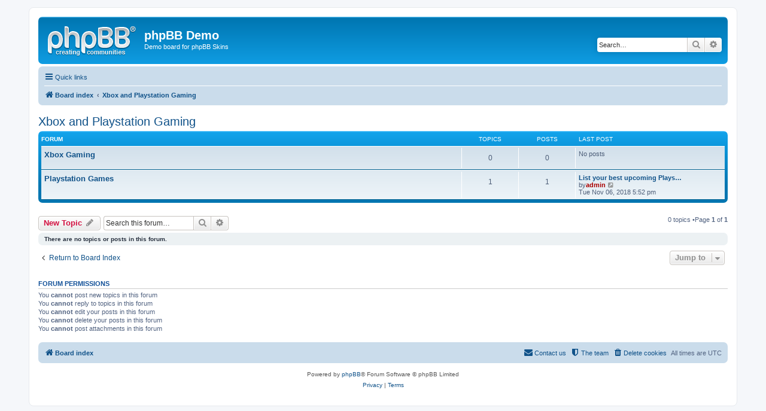

--- FILE ---
content_type: text/html; charset=UTF-8
request_url: https://gamesitetemplates.com/phpBB3/viewforum.php?f=5&sid=20604e5b3f30c2ed97f56b6cf18eedf7
body_size: 4156
content:
<!DOCTYPE html>
<html dir="ltr" lang="en-gb">
<head>
<meta charset="utf-8" />
<meta http-equiv="X-UA-Compatible" content="IE=edge">
<meta name="viewport" content="width=device-width, initial-scale=1" />
<title>Xbox and Playstation Gaming -phpBB Demo</title><link rel="alternate" type="application/atom+xml" title="Feed -phpBB Demo" href="/phpBB3/app.php/feed?sid=8eedc1c6aee5f4c8c993ec024356bb65"><link rel="alternate" type="application/atom+xml" title="Feed -New Topics" href="/phpBB3/app.php/feed/topics?sid=8eedc1c6aee5f4c8c993ec024356bb65"><link rel="alternate" type="application/atom+xml" title="Feed -Forum -Xbox and Playstation Gaming" href="/phpBB3/app.php/feed/forum/5?sid=8eedc1c6aee5f4c8c993ec024356bb65">	<link rel="canonical" href="https://gamesitetemplates.com/phpBB3/viewforum.php?f=5">
<!--
	phpBB style name: prosilver
	Based on style:   prosilver (this is the default phpBB3 style)
	Original author:  Tom Beddard ( http://www.subBlue.com/ )
	Modified by:
--><link href="./assets/css/font-awesome.min.css?assets_version=2" rel="stylesheet">
<link href="./styles/prosilver/theme/stylesheet.css?assets_version=2" rel="stylesheet">
<link href="./styles/prosilver/theme/en/stylesheet.css?assets_version=2" rel="stylesheet">
<!--[if lte IE 9]>
	<link href="./styles/prosilver/theme/tweaks.css?assets_version=2" rel="stylesheet">
<![endif]-->
</head>
<body id="phpbb" class="nojs notouch section-viewforumltr">
<div id="wrap" class="wrap">
	<a id="top" class="top-anchor" accesskey="t"></a>
	<div id="page-header">
		<div class="headerbar" role="banner">			<div class="inner">

			<div id="site-description" class="site-description">
				<a id="logo" class="logo" href="./index.php?sid=8eedc1c6aee5f4c8c993ec024356bb65" title="Board index"><span class="site_logo"></span></a>
				<h1>phpBB Demo</h1>
				<p>Demo board for phpBB Skins</p>
				<p class="skiplink"><a href="#start_here">Skip to content</a></p>
			</div>			<div id="search-box" class="search-box search-header" role="search">
				<form action="./search.php?sid=8eedc1c6aee5f4c8c993ec024356bb65" method="get" id="search">
				<fieldset>
					<input name="keywords" id="keywords" type="search" maxlength="128" title="Search for keywords" class="inputbox search tiny" size="20" value="" placeholder="Search…" />
					<button class="button button-search" type="submit" title="Search">
						<i class="icon fa-search fa-fw" aria-hidden="true"></i><span class="sr-only">Search</span>
					</button>
					<a href="./search.php?sid=8eedc1c6aee5f4c8c993ec024356bb65" class="button button-search-end" title="Advanced search">
						<i class="icon fa-cog fa-fw" aria-hidden="true"></i><span class="sr-only">Advanced search</span>
					</a><input type="hidden" name="sid" value="8eedc1c6aee5f4c8c993ec024356bb65" />

				</fieldset>
				</form>
			</div>
			</div>		</div><div class="navbar" role="navigation">
	<div class="inner">

	<ul id="nav-main" class="nav-main linklist" role="menubar">

		<li id="quick-links" class="quick-links dropdown-container responsive-menu" data-skip-responsive="true">
			<a href="#" class="dropdown-trigger">
				<i class="icon fa-bars fa-fw" aria-hidden="true"></i><span>Quick links</span>
			</a>
			<div class="dropdown">
				<div class="pointer"><div class="pointer-inner"></div></div>
				<ul class="dropdown-contents" role="menu">						<li class="separator"></li>							<li>
								<a href="./search.php?search_id=unanswered&amp;sid=8eedc1c6aee5f4c8c993ec024356bb65" role="menuitem">
									<i class="icon fa-file-o fa-fw icon-gray" aria-hidden="true"></i><span>Unanswered topics</span>
								</a>
							</li>
							<li>
								<a href="./search.php?search_id=active_topics&amp;sid=8eedc1c6aee5f4c8c993ec024356bb65" role="menuitem">
									<i class="icon fa-file-o fa-fw icon-blue" aria-hidden="true"></i><span>Active topics</span>
								</a>
							</li>
							<li class="separator"></li>
							<li>
								<a href="./search.php?sid=8eedc1c6aee5f4c8c993ec024356bb65" role="menuitem">
									<i class="icon fa-search fa-fw" aria-hidden="true"></i><span>Search</span>
								</a>
							</li>						<li class="separator"></li>							<li>
								<a href="./memberlist.php?mode=team&amp;sid=8eedc1c6aee5f4c8c993ec024356bb65" role="menuitem">
									<i class="icon fa-shield fa-fw" aria-hidden="true"></i><span>The team</span>
								</a>
							</li>					<li class="separator"></li>				</ul>
			</div>
		</li>		<lidata-skip-responsive="true">
			<a href="/phpBB3/app.php/help/faq?sid=8eedc1c6aee5f4c8c993ec024356bb65" rel="help" title="Frequently Asked Questions" role="menuitem">
				<i class="icon fa-question-circle fa-fw" aria-hidden="true"></i><span>FAQ</span>
			</a>
		</li>		<li class="rightside"  data-skip-responsive="true">
			<a href="./ucp.php?mode=login&amp;sid=8eedc1c6aee5f4c8c993ec024356bb65" title="Login" accesskey="x" role="menuitem">
				<i class="icon fa-power-off fa-fw" aria-hidden="true"></i><span>Login</span>
			</a>
		</li>			<li class="rightside" data-skip-responsive="true">
				<a href="./ucp.php?mode=register&amp;sid=8eedc1c6aee5f4c8c993ec024356bb65" role="menuitem">
					<i class="icon fa-pencil-square-o  fa-fw" aria-hidden="true"></i><span>Register</span>
				</a>
			</li>	</ul>

	<ul id="nav-breadcrumbs" class="nav-breadcrumbs linklist navlinks" role="menubar">		<li class="breadcrumbs">				<span class="crumb" itemtype="http://data-vocabulary.org/Breadcrumb" itemscope=""><a href="./index.php?sid=8eedc1c6aee5f4c8c993ec024356bb65" itemprop="url" accesskey="h" data-navbar-reference="index"><i class="icon fa-home fa-fw"></i><span itemprop="title">Board index</span></a></span>				<span class="crumb" itemtype="http://data-vocabulary.org/Breadcrumb" itemscope=""data-forum-id="5"><a href="./viewforum.php?f=5&amp;sid=8eedc1c6aee5f4c8c993ec024356bb65" itemprop="url"><span itemprop="title">Xbox and Playstation Gaming</span></a></span>		</li>			<li class="rightside responsive-search">
				<a href="./search.php?sid=8eedc1c6aee5f4c8c993ec024356bb65" title="View the advanced search options" role="menuitem">
					<i class="icon fa-search fa-fw" aria-hidden="true"></i><span class="sr-only">Search</span>
				</a>
			</li>	</ul>

	</div>
</div>
	</div>
	<a id="start_here" class="anchor"></a>
	<div id="page-body" class="page-body" role="main"><h2 class="forum-title"><a href="./viewforum.php?f=5&amp;sid=8eedc1c6aee5f4c8c993ec024356bb65">Xbox and Playstation Gaming</a></h2>		<div class="forabg">
			<div class="inner">
			<ul class="topiclist">
				<li class="header">					<dl class="row-item">
						<dt><div class="list-inner">Forum</div></dt>
						<dd class="topics">Topics</dd>
						<dd class="posts">Posts</dd>
						<dd class="lastpost"><span>Last post</span></dd>
					</dl>				</li>
			</ul>
			<ul class="topiclist forums">		<li class="row">			<dl class="row-itemforum_read">
				<dt title="No unread posts">					<div class="list-inner">							<!--
								<a class="feed-icon-forum" title="Feed -Xbox Gaming" href="/phpBB3/app.php/feed?sid=8eedc1c6aee5f4c8c993ec024356bb65?f=6">
									<i class="icon fa-rss-square fa-fw icon-orange" aria-hidden="true"></i><span class="sr-only">Feed -Xbox Gaming</span>
								</a>
							-->						<a href="./viewforum.php?f=6&amp;sid=8eedc1c6aee5f4c8c993ec024356bb65" class="forumtitle">Xbox Gaming</a>						<div class="responsive-show" style="display: none;">						</div>					</div>
				</dt>					<dd class="topics">0 <dfn>Topics</dfn></dd>
					<dd class="posts">0 <dfn>Posts</dfn></dd>
					<dd class="lastpost">
						<span>No posts<br />&nbsp;						</span>
					</dd>			</dl>		</li>		<li class="row">			<dl class="row-itemforum_read">
				<dt title="No unread posts">					<div class="list-inner">							<!--
								<a class="feed-icon-forum" title="Feed -Playstation Games" href="/phpBB3/app.php/feed?sid=8eedc1c6aee5f4c8c993ec024356bb65?f=7">
									<i class="icon fa-rss-square fa-fw icon-orange" aria-hidden="true"></i><span class="sr-only">Feed -Playstation Games</span>
								</a>
							-->						<a href="./viewforum.php?f=7&amp;sid=8eedc1c6aee5f4c8c993ec024356bb65" class="forumtitle">Playstation Games</a>						<div class="responsive-show" style="display: none;">Topics: <strong>1</strong>						</div>					</div>
				</dt>					<dd class="topics">1 <dfn>Topics</dfn></dd>
					<dd class="posts">1 <dfn>Posts</dfn></dd>
					<dd class="lastpost">
						<span>								<dfn>Last post</dfn>									<a href="./viewtopic.php?f=7&amp;p=4&amp;sid=8eedc1c6aee5f4c8c993ec024356bb65#p4" title="List your best upcoming Playstation Games" class="lastsubject">List your best upcoming Plays…</a> <br />by<a href="./memberlist.php?mode=viewprofile&amp;u=2&amp;sid=8eedc1c6aee5f4c8c993ec024356bb65" style="color: #AA0000;" class="username-coloured">admin</a>									<a href="./viewtopic.php?f=7&amp;p=4&amp;sid=8eedc1c6aee5f4c8c993ec024356bb65#p4" title="View the latest post">
										<i class="icon fa-external-link-square fa-fw icon-lightgray icon-md" aria-hidden="true"></i><span class="sr-only">View the latest post</span>
									</a>								<br />Tue Nov 06, 2018 5:52 pm						</span>
					</dd>			</dl>		</li>			</ul>

			</div>
		</div>	<div class="action-bar bar-top">
		<a href="./posting.php?mode=post&amp;f=5&amp;sid=8eedc1c6aee5f4c8c993ec024356bb65" class="button" title="Post a new topic">				<span>New Topic</span> <i class="icon fa-pencil fa-fw" aria-hidden="true"></i>		</a>		<div class="search-box" role="search">
			<form method="get" id="forum-search" action="./search.php?sid=8eedc1c6aee5f4c8c993ec024356bb65">
			<fieldset>
				<input class="inputbox search tiny" type="search" name="keywords" id="search_keywords" size="20" placeholder="Search this forum…" />
				<button class="button button-search" type="submit" title="Search">
					<i class="icon fa-search fa-fw" aria-hidden="true"></i><span class="sr-only">Search</span>
				</button>
				<a href="./search.php?sid=8eedc1c6aee5f4c8c993ec024356bb65" class="button button-search-end" title="Advanced search">
					<i class="icon fa-cog fa-fw" aria-hidden="true"></i><span class="sr-only">Advanced search</span>
				</a><input type="hidden" name="fid[0]" value="5" />
<input type="hidden" name="sid" value="8eedc1c6aee5f4c8c993ec024356bb65" />

			</fieldset>
			</form>
		</div>
	<div class="pagination">0 topics			&bull;Page <strong>1</strong> of <strong>1</strong>	</div>

	</div>	<div class="panel">
		<div class="inner">
		<strong>There are no topics or posts in this forum.</strong>
		</div>
	</div>
<div class="action-bar actions-jump">	<p class="jumpbox-return">
		<a href="./index.php?sid=8eedc1c6aee5f4c8c993ec024356bb65" class="left-box arrow-left" accesskey="r">
			<i class="icon fa-angle-left fa-fw icon-black" aria-hidden="true"></i><span>Return to Board Index</span>
		</a>
	</p>	<div class="jumpbox dropdown-container dropdown-container-right dropdown-up dropdown-left dropdown-button-control" id="jumpbox">
			<span title="Jump to" class="button button-secondary dropdown-trigger dropdown-select">
				<span>Jump to</span>
				<span class="caret"><i class="icon fa-sort-down fa-fw" aria-hidden="true"></i></span>
			</span>
		<div class="dropdown">
			<div class="pointer"><div class="pointer-inner"></div></div>
			<ul class="dropdown-contents">				<li><a href="./viewforum.php?f=1&amp;sid=8eedc1c6aee5f4c8c993ec024356bb65" class="jumpbox-cat-link"> <span>Your first category</span></a></li>				<li><a href="./viewforum.php?f=2&amp;sid=8eedc1c6aee5f4c8c993ec024356bb65" class="jumpbox-sub-link"><span class="spacer"></span> <span>&#8627; &nbsp;Your first forum</span></a></li>				<li><a href="./viewforum.php?f=9&amp;sid=8eedc1c6aee5f4c8c993ec024356bb65" class="jumpbox-sub-link"><span class="spacer"></span><span class="spacer"></span> <span>&#8627; &nbsp;Gaming Talk</span></a></li>				<li><a href="./viewforum.php?f=3&amp;sid=8eedc1c6aee5f4c8c993ec024356bb65" class="jumpbox-forum-link"> <span>Esport Talk</span></a></li>				<li><a href="./viewforum.php?f=4&amp;sid=8eedc1c6aee5f4c8c993ec024356bb65" class="jumpbox-forum-link"> <span>MMO Gaming</span></a></li>				<li><a href="./viewforum.php?f=5&amp;sid=8eedc1c6aee5f4c8c993ec024356bb65" class="jumpbox-forum-link"> <span>Xbox and Playstation Gaming</span></a></li>				<li><a href="./viewforum.php?f=6&amp;sid=8eedc1c6aee5f4c8c993ec024356bb65" class="jumpbox-sub-link"><span class="spacer"></span> <span>&#8627; &nbsp;Xbox Gaming</span></a></li>				<li><a href="./viewforum.php?f=7&amp;sid=8eedc1c6aee5f4c8c993ec024356bb65" class="jumpbox-sub-link"><span class="spacer"></span> <span>&#8627; &nbsp;Playstation Games</span></a></li>			</ul>
		</div>
	</div></div>
	<div class="stat-block permissions">
		<h3>Forum permissions</h3>
		<p>You <strong>cannot</strong> post new topics in this forum<br />You <strong>cannot</strong> reply to topics in this forum<br />You <strong>cannot</strong> edit your posts in this forum<br />You <strong>cannot</strong> delete your posts in this forum<br />You <strong>cannot</strong> post attachments in this forum<br /></p>
	</div>	</div>
<div id="page-footer" class="page-footer" role="contentinfo"><div class="navbar" role="navigation">
	<div class="inner">

	<ul id="nav-footer" class="nav-footer linklist" role="menubar">
		<li class="breadcrumbs"><span class="crumb"><a href="./index.php?sid=8eedc1c6aee5f4c8c993ec024356bb65" data-navbar-reference="index"><i class="icon fa-home fa-fw" aria-hidden="true"></i><span>Board index</span></a></span>		</li>		<li class="rightside">All times are <span title="UTC">UTC</span></li>			<li class="rightside">
				<a href="./ucp.php?mode=delete_cookies&amp;sid=8eedc1c6aee5f4c8c993ec024356bb65" data-ajax="true" data-refresh="true" role="menuitem">
					<i class="icon fa-trash fa-fw" aria-hidden="true"></i><span>Delete cookies</span>
				</a>
			</li>			<li class="rightside" data-last-responsive="true">
				<a href="./memberlist.php?mode=team&amp;sid=8eedc1c6aee5f4c8c993ec024356bb65" role="menuitem">
					<i class="icon fa-shield fa-fw" aria-hidden="true"></i><span>The team</span>
				</a>
			</li>			<li class="rightside" data-last-responsive="true">
				<a href="./memberlist.php?mode=contactadmin&amp;sid=8eedc1c6aee5f4c8c993ec024356bb65" role="menuitem">
					<i class="icon fa-envelope fa-fw" aria-hidden="true"></i><span>Contact us</span>
				</a>
			</li>	</ul>

	</div>
</div>

	<div class="copyright">		<p class="footer-row">
			<span class="footer-copyright">Powered by <a href="https://www.phpbb.com/">phpBB</a>&reg; Forum Software &copy; phpBB Limited</span>
		</p>		<p class="footer-row">
			<a class="footer-link" href="./ucp.php?mode=privacy&amp;sid=8eedc1c6aee5f4c8c993ec024356bb65" title="Privacy" role="menuitem">
				<span class="footer-link-text">Privacy</span>
			</a>
			|
			<a class="footer-link" href="./ucp.php?mode=terms&amp;sid=8eedc1c6aee5f4c8c993ec024356bb65" title="Terms" role="menuitem">
				<span class="footer-link-text">Terms</span>
			</a>
		</p>	</div>

	<div id="darkenwrapper" class="darkenwrapper" data-ajax-error-title="AJAX error" data-ajax-error-text="Something went wrong when processing your request." data-ajax-error-text-abort="User aborted request." data-ajax-error-text-timeout="Your request timed out; please try again." data-ajax-error-text-parsererror="Something went wrong with the request and the server returned an invalid reply.">
		<div id="darken" class="darken">&nbsp;</div>
	</div>

	<div id="phpbb_alert" class="phpbb_alert" data-l-err="Error" data-l-timeout-processing-req="Request timed out.">
		<a href="#" class="alert_close">
			<i class="icon fa-times-circle fa-fw" aria-hidden="true"></i>
		</a>
		<h3 class="alert_title">&nbsp;</h3><p class="alert_text"></p>
	</div>
	<div id="phpbb_confirm" class="phpbb_alert">
		<a href="#" class="alert_close">
			<i class="icon fa-times-circle fa-fw" aria-hidden="true"></i>
		</a>
		<div class="alert_text"></div>
	</div>
</div>

</div>

<div>
	<a id="bottom" class="anchor" accesskey="z"></a></div>

<script type="text/javascript" src="./assets/javascript/jquery.min.js?assets_version=2"></script><script type="text/javascript" src="./assets/javascript/core.js?assets_version=2"></script><script src="./styles/prosilver/template/forum_fn.js?assets_version=2"></script>
<script src="./styles/prosilver/template/ajax.js?assets_version=2"></script>

</body>
</html>
